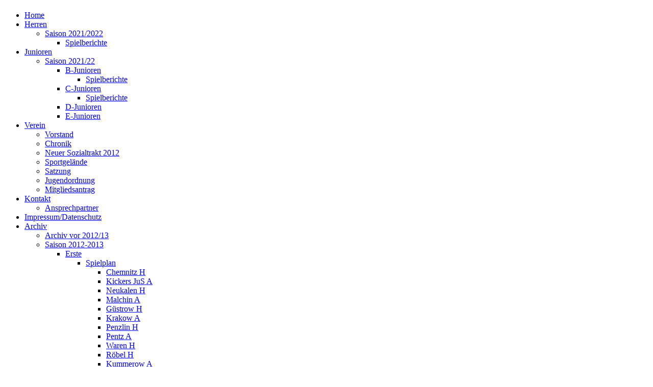

--- FILE ---
content_type: text/html; charset=utf-8
request_url: https://msv-gross-plasten.de/2012-04-05-12-41-26/saison-2012-2013/zweite/meisterschaft-2012-13/klink-a
body_size: 6775
content:
<!DOCTYPE html>
<html dir="ltr" lang="de-de">
<head>
    <base href="https://msv-gross-plasten.de/2012-04-05-12-41-26/saison-2012-2013/zweite/meisterschaft-2012-13/klink-a" />
	<meta http-equiv="content-type" content="text/html; charset=utf-8" />
	<meta name="generator" content="Joomla! - Open Source Content Management" />
	<title>Klink A</title>
	<link href="/2012-04-05-12-41-26/saison-2012-2013/zweite/meisterschaft-2012-13/klink-a?format=feed&amp;type=rss" rel="alternate" type="application/rss+xml" title="RSS 2.0" />
	<link href="/2012-04-05-12-41-26/saison-2012-2013/zweite/meisterschaft-2012-13/klink-a?format=feed&amp;type=atom" rel="alternate" type="application/atom+xml" title="Atom 1.0" />
	<link href="/favicon.ico" rel="shortcut icon" type="image/vnd.microsoft.icon" />
	<script type="application/json" class="joomla-script-options new">{"csrf.token":"b8b06f64a4d8291603c08391b889b1f3","system.paths":{"root":"","base":""}}</script>
	<script src="/media/system/js/mootools-core.js?e08d0100fdc0876405609e94d864d268" type="text/javascript"></script>
	<script src="/media/system/js/core.js?e08d0100fdc0876405609e94d864d268" type="text/javascript"></script>
	<script src="/media/system/js/mootools-more.js?e08d0100fdc0876405609e94d864d268" type="text/javascript"></script>
	<script src="/media/jui/js/jquery.min.js?e08d0100fdc0876405609e94d864d268" type="text/javascript"></script>
	<script src="/media/jui/js/jquery-noconflict.js?e08d0100fdc0876405609e94d864d268" type="text/javascript"></script>
	<script src="/media/jui/js/jquery-migrate.min.js?e08d0100fdc0876405609e94d864d268" type="text/javascript"></script>
	<script src="/media/system/js/caption.js?e08d0100fdc0876405609e94d864d268" type="text/javascript"></script>
	<script type="text/javascript">
jQuery(function($) {
			 $('.hasTip').each(function() {
				var title = $(this).attr('title');
				if (title) {
					var parts = title.split('::', 2);
					var mtelement = document.id(this);
					mtelement.store('tip:title', parts[0]);
					mtelement.store('tip:text', parts[1]);
				}
			});
			var JTooltips = new Tips($('.hasTip').get(), {"maxTitleChars": 50,"fixed": false});
		});jQuery(window).on('load',  function() {
				new JCaption('img.caption');
			});
	</script>

    <link rel="stylesheet" href="/templates/system/css/system.css" />
    <link rel="stylesheet" href="/templates/system/css/general.css" />

    <!-- Created by Artisteer v4.3.0.60745 -->
    
    
    <meta name="viewport" content="initial-scale = 1.0, maximum-scale = 1.0, user-scalable = no, width = device-width" />

    <!--[if lt IE 9]><script src="https://html5shiv.googlecode.com/svn/trunk/html5.js"></script><![endif]-->
    <link rel="stylesheet" href="/templates/msvgrossplasten2v34/css/template.css" media="screen" type="text/css" />
    <!--[if lte IE 7]><link rel="stylesheet" href="/templates/msvgrossplasten2v34/css/template.ie7.css" media="screen" /><![endif]-->
    <link rel="stylesheet" href="/templates/msvgrossplasten2v34/css/template.responsive.css" media="all" type="text/css" />


    <script>if ('undefined' != typeof jQuery) document._artxJQueryBackup = jQuery;</script>
    <script src="/templates/msvgrossplasten2v34/jquery.js"></script>
    <script>jQuery.noConflict();</script>

    <script src="/templates/msvgrossplasten2v34/script.js"></script>
    <script src="/templates/msvgrossplasten2v34/script.responsive.js"></script>
    <script src="/templates/msvgrossplasten2v34/modules.js"></script>
        <script>if (document._artxJQueryBackup) jQuery = document._artxJQueryBackup;</script>
</head>
<body>

<div id="art-main">
    <div class="art-sheet clearfix">
<header class="art-header">
    <div class="art-shapes">
        
            </div>

<h1 class="art-headline">
    <a href="/"></a>
</h1>
<h2 class="art-slogan"></h2>





                
                    
</header>
<nav class="art-nav">
    
<ul class="art-hmenu"><li class="item-102"><a href="/">Home</a></li><li class="item-431 deeper parent"><a href="/saison-2021-2025">Herren</a><ul><li class="item-432 deeper parent"><a href="/saison-2021-2025/aktuelles">Saison 2021/2022</a><ul><li class="item-441"><a href="/saison-2021-2025/aktuelles/spielberichte">Spielberichte</a></li></ul></li></ul></li><li class="item-433 deeper parent"><a href="/junioren">Junioren</a><ul><li class="item-434 deeper parent"><a href="/junioren/saison-2021-22">Saison 2021/22</a><ul><li class="item-435 deeper parent"><a href="/junioren/saison-2021-22/b-junioren">B-Junioren</a><ul><li class="item-439"><a href="/junioren/saison-2021-22/b-junioren/spielberichte">Spielberichte</a></li></ul></li><li class="item-436 deeper parent"><a href="/junioren/saison-2021-22/c-junioren">C-Junioren</a><ul><li class="item-440"><a href="/junioren/saison-2021-22/c-junioren/spielberichte">Spielberichte</a></li></ul></li><li class="item-437"><a href="/junioren/saison-2021-22/d-junioren">D-Junioren</a></li><li class="item-438"><a href="/junioren/saison-2021-22/e-junioren">E-Junioren</a></li></ul></li></ul></li><li class="item-111 deeper parent"><a href="/verein">Verein</a><ul><li class="item-193"><a href="/verein/vorstand">Vorstand</a></li><li class="item-195"><a href="/verein/chronik">Chronik</a></li><li class="item-194"><a href="/verein/neuer-sozialtrakt-2012">Neuer Sozialtrakt 2012</a></li><li class="item-196"><a href="/verein/sportgelaende">Sportgelände</a></li><li class="item-358"><a href="/verein/satzung">Satzung</a></li><li class="item-388"><a href="/verein/jugendordnung">Jugendordnung</a></li><li class="item-389"><a href="/verein/mitgliedsantrag">Mitgliedsantrag</a></li></ul></li><li class="item-110 deeper parent"><a href="/kontakte">Kontakt</a><ul><li class="item-377"><a href="/kontakte/ansprechpartner">Ansprechpartner</a></li></ul></li><li class="item-112"><a href="/impressum">Impressum/Datenschutz</a></li><li class="item-116 active deeper parent"><a class=" active" href="http://www.msv-gross-plasten.de/archiv/Gross_Plasten/kunde.nord-netz.de/msvgrossplasten/index.html">Archiv</a><ul><li class="item-192"><a href="http://www.msv-gross-plasten.de/archiv/Gross_Plasten/kunde.nord-netz.de/msvgrossplasten/index.html">Archiv vor 2012/13</a></li><li class="item-118 active deeper parent"><a class=" active" href="/2012-04-05-12-41-26/saison-2012-2013">Saison 2012-2013</a><ul><li class="item-113 deeper parent"><a href="/2012-04-05-12-41-26/saison-2012-2013/erste">Erste</a><ul><li class="item-119 deeper parent"><a href="/2012-04-05-12-41-26/saison-2012-2013/erste/spielplan">Spielplan</a><ul><li class="item-120"><a href="/2012-04-05-12-41-26/saison-2012-2013/erste/spielplan/chemnitz-h">Chemnitz H</a></li><li class="item-123"><a href="/2012-04-05-12-41-26/saison-2012-2013/erste/spielplan/kickers-jus-a">Kickers JuS A</a></li><li class="item-124"><a href="/2012-04-05-12-41-26/saison-2012-2013/erste/spielplan/neukalen-h">Neukalen H</a></li><li class="item-125"><a href="/2012-04-05-12-41-26/saison-2012-2013/erste/spielplan/malchin-a">Malchin  A</a></li><li class="item-126"><a href="/2012-04-05-12-41-26/saison-2012-2013/erste/spielplan/guestrow-h">Güstrow H</a></li><li class="item-127"><a href="/2012-04-05-12-41-26/saison-2012-2013/erste/spielplan/krakow-a">Krakow A</a></li><li class="item-128"><a href="/2012-04-05-12-41-26/saison-2012-2013/erste/spielplan/penzlin-h">Penzlin H</a></li><li class="item-129"><a href="/2012-04-05-12-41-26/saison-2012-2013/erste/spielplan/pentz-a">Pentz A</a></li><li class="item-130"><a href="/2012-04-05-12-41-26/saison-2012-2013/erste/spielplan/waren-h">Waren H</a></li><li class="item-131"><a href="/2012-04-05-12-41-26/saison-2012-2013/erste/spielplan/roebel-h">Röbel H</a></li><li class="item-132"><a href="/2012-04-05-12-41-26/saison-2012-2013/erste/spielplan/kummerow-a">Kummerow A</a></li><li class="item-133"><a href="/2012-04-05-12-41-26/saison-2012-2013/erste/spielplan/wesenberg-h">Wesenberg H</a></li><li class="item-134"><a href="/2012-04-05-12-41-26/saison-2012-2013/erste/spielplan/burg-stargard-a">Burg Stargard A</a></li><li class="item-135"><a href="/2012-04-05-12-41-26/saison-2012-2013/erste/spielplan/burg-stargard-h">Burg Stargard H</a></li><li class="item-136"><a href="/2012-04-05-12-41-26/saison-2012-2013/erste/spielplan/chemnitz-a">Chemnitz A</a></li><li class="item-137"><a href="/2012-04-05-12-41-26/saison-2012-2013/erste/spielplan/jus-h">JuS H</a></li><li class="item-138"><a href="/2012-04-05-12-41-26/saison-2012-2013/erste/spielplan/neukalen-a">Neukalen A</a></li><li class="item-139"><a href="/2012-04-05-12-41-26/saison-2012-2013/erste/spielplan/malchin-h">Malchin H</a></li><li class="item-140"><a href="/2012-04-05-12-41-26/saison-2012-2013/erste/spielplan/guestrow-a">Güstrow A</a></li><li class="item-141"><a href="/2012-04-05-12-41-26/saison-2012-2013/erste/spielplan/krakow-h">Krakow H</a></li><li class="item-142"><a href="/2012-04-05-12-41-26/saison-2012-2013/erste/spielplan/penzlin-a">Penzlin A</a></li><li class="item-143"><a href="/2012-04-05-12-41-26/saison-2012-2013/erste/spielplan/pentz-h">Pentz H</a></li><li class="item-144"><a href="/2012-04-05-12-41-26/saison-2012-2013/erste/spielplan/waren-a">Waren A</a></li><li class="item-145"><a href="/2012-04-05-12-41-26/saison-2012-2013/erste/spielplan/roebel-a">Röbel A</a></li><li class="item-146"><a href="/2012-04-05-12-41-26/saison-2012-2013/erste/spielplan/kummerow-h">Kummerow H</a></li><li class="item-147"><a href="/2012-04-05-12-41-26/saison-2012-2013/erste/spielplan/wesenberg-a">Wesenberg A</a></li></ul></li><li class="item-122"><a href="/2012-04-05-12-41-26/saison-2012-2013/erste/pokal201213">Pokal</a></li><li class="item-121 deeper parent"><a href="/2012-04-05-12-41-26/saison-2012-2013/erste/vorbereitung">Vorbereitung Sommer</a><ul><li class="item-148"><a href="/2012-04-05-12-41-26/saison-2012-2013/erste/vorbereitung/klink-vorbereitung">Klink Vorbereitung</a></li><li class="item-149"><a href="/2012-04-05-12-41-26/saison-2012-2013/erste/vorbereitung/st-pauli-vorbereitung">St Pauli Vorbereitung</a></li><li class="item-150"><a href="/2012-04-05-12-41-26/saison-2012-2013/erste/vorbereitung/rosenow-vorbereitung">Rosenow Vorbereitung</a></li><li class="item-151"><a href="/2012-04-05-12-41-26/saison-2012-2013/erste/vorbereitung/coelpin-vorbereitung">Cölpin Vorbereitung</a></li><li class="item-153"><a href="/2012-04-05-12-41-26/saison-2012-2013/erste/vorbereitung/malchow-vorbereitung">Malchow Vorbereitung</a></li></ul></li><li class="item-188 deeper parent"><a href="/2012-04-05-12-41-26/saison-2012-2013/erste/vorbereitung-winter-2013">Vorbereitung Winter 2013</a><ul><li class="item-189"><a href="/2012-04-05-12-41-26/saison-2012-2013/erste/vorbereitung-winter-2013/malchow-ii">Malchow II</a></li></ul></li><li class="item-190"><a href="/2012-04-05-12-41-26/saison-2012-2013/erste/statistik-2012-2013">Statistik 2012/2013</a></li></ul></li><li class="item-114 active deeper parent"><a class=" active" href="/2012-04-05-12-41-26/saison-2012-2013/zweite">Zweite</a><ul><li class="item-156 active deeper parent"><a class=" active" href="/2012-04-05-12-41-26/saison-2012-2013/zweite/meisterschaft-2012-13">Meisterschaft 2012-13</a><ul><li class="item-160"><a href="/2012-04-05-12-41-26/saison-2012-2013/zweite/meisterschaft-2012-13/huette-ii-heim">Hütte II Heim</a></li><li class="item-163"><a href="/2012-04-05-12-41-26/saison-2012-2013/zweite/meisterschaft-2012-13/schwinkendorf-a">Schwinkendorf A</a></li><li class="item-164"><a href="/2012-04-05-12-41-26/saison-2012-2013/zweite/meisterschaft-2012-13/lansen-h">Lansen H</a></li><li class="item-165"><a href="/2012-04-05-12-41-26/saison-2012-2013/zweite/meisterschaft-2012-13/rogeez-a">Rogeez A</a></li><li class="item-166"><a href="/2012-04-05-12-41-26/saison-2012-2013/zweite/meisterschaft-2012-13/roebel-h">Röbel H</a></li><li class="item-167"><a href="/2012-04-05-12-41-26/saison-2012-2013/zweite/meisterschaft-2012-13/klink-h">Klink H</a></li><li class="item-168"><a href="/2012-04-05-12-41-26/saison-2012-2013/zweite/meisterschaft-2012-13/grabowhoefe-a">Grabowhöfe A</a></li><li class="item-169"><a href="/2012-04-05-12-41-26/saison-2012-2013/zweite/meisterschaft-2012-13/rfc-mueritz-h">RFC Müritz H</a></li><li class="item-170"><a href="/2012-04-05-12-41-26/saison-2012-2013/zweite/meisterschaft-2012-13/fincken-a">Fincken A</a></li><li class="item-171"><a href="/2012-04-05-12-41-26/saison-2012-2013/zweite/meisterschaft-2012-13/msc-h">MSC H</a></li><li class="item-172"><a href="/2012-04-05-12-41-26/saison-2012-2013/zweite/meisterschaft-2012-13/wangelin-a">Wangelin A</a></li><li class="item-173"><a href="/2012-04-05-12-41-26/saison-2012-2013/zweite/meisterschaft-2012-13/moellenhagen-a">Möllenhagen A</a></li><li class="item-174"><a href="/2012-04-05-12-41-26/saison-2012-2013/zweite/meisterschaft-2012-13/jabel-a">Jabel A</a></li><li class="item-175"><a href="/2012-04-05-12-41-26/saison-2012-2013/zweite/meisterschaft-2012-13/huette-a">Hütte A</a></li><li class="item-176"><a href="/2012-04-05-12-41-26/saison-2012-2013/zweite/meisterschaft-2012-13/schwinkendorf-h">Schwinkendorf H</a></li><li class="item-177"><a href="/2012-04-05-12-41-26/saison-2012-2013/zweite/meisterschaft-2012-13/lansen-a">Lansen A</a></li><li class="item-178"><a href="/2012-04-05-12-41-26/saison-2012-2013/zweite/meisterschaft-2012-13/rogeez-h">Rogeez H</a></li><li class="item-179"><a href="/2012-04-05-12-41-26/saison-2012-2013/zweite/meisterschaft-2012-13/roebel-a">Röbel A</a></li><li class="item-180"><a href="/2012-04-05-12-41-26/saison-2012-2013/zweite/meisterschaft-2012-13/grabowhoefe-h">Grabowhöfe H</a></li><li class="item-181"><a href="/2012-04-05-12-41-26/saison-2012-2013/zweite/meisterschaft-2012-13/rfc-mueritz-a">RFC Müritz A</a></li><li class="item-182"><a href="/2012-04-05-12-41-26/saison-2012-2013/zweite/meisterschaft-2012-13/fincken-h">Fincken H</a></li><li class="item-183"><a href="/2012-04-05-12-41-26/saison-2012-2013/zweite/meisterschaft-2012-13/msc-a">MSC A</a></li><li class="item-184"><a href="/2012-04-05-12-41-26/saison-2012-2013/zweite/meisterschaft-2012-13/wangelin-h">Wangelin H</a></li><li class="item-185"><a href="/2012-04-05-12-41-26/saison-2012-2013/zweite/meisterschaft-2012-13/moellenhagen-h">Möllenhagen H</a></li><li class="item-186 current active"><a class=" active" href="/2012-04-05-12-41-26/saison-2012-2013/zweite/meisterschaft-2012-13/klink-a">Klink A</a></li><li class="item-187"><a href="/2012-04-05-12-41-26/saison-2012-2013/zweite/meisterschaft-2012-13/jabel-h">Jabel H</a></li></ul></li><li class="item-162"><a href="/2012-04-05-12-41-26/saison-2012-2013/zweite/spielplan-zweite">Spielplan Zweite</a></li></ul></li><li class="item-115 deeper parent"><a href="/2012-04-05-12-41-26/saison-2012-2013/alte-herren">Alte Herren</a><ul><li class="item-157"><a href="/2012-04-05-12-41-26/saison-2012-2013/alte-herren/meisterschaft-2012-13">Meisterschaft 2012-13</a></li></ul></li><li class="item-155 deeper parent"><a href="/2012-04-05-12-41-26/saison-2012-2013/d-junioren">D-Junioren</a><ul><li class="item-158"><a href="/2012-04-05-12-41-26/saison-2012-2013/d-junioren/meisterschaft-2012-13">Meisterschaft 2012-13</a></li></ul></li><li class="item-191"><a href="/2012-04-05-12-41-26/saison-2012-2013/dorffest-2013">Dorffest 2013</a></li></ul></li><li class="item-197 deeper parent"><a href="/2012-04-05-12-41-26/saison-2013-2014">Saison 2013-2014</a><ul><li class="item-198 deeper parent"><a href="/2012-04-05-12-41-26/saison-2013-2014/erste">Erste</a><ul><li class="item-202 deeper parent"><a href="/2012-04-05-12-41-26/saison-2013-2014/erste/spielplan">Spielplan</a><ul><li class="item-203"><a href="/2012-04-05-12-41-26/saison-2013-2014/erste/spielplan/kickers-jus-h">Kickers JuS H</a></li><li class="item-204"><a href="/2012-04-05-12-41-26/saison-2013-2014/erste/spielplan/wesenberg-a">Wesenberg A</a></li><li class="item-205"><a href="/2012-04-05-12-41-26/saison-2013-2014/erste/spielplan/zarnekow-h">Zarnekow H</a></li><li class="item-206"><a href="/2012-04-05-12-41-26/saison-2013-2014/erste/spielplan/roebel-a">Röbel A</a></li><li class="item-207"><a href="/2012-04-05-12-41-26/saison-2013-2014/erste/spielplan/waren-h">Waren H</a></li><li class="item-208"><a href="/2012-04-05-12-41-26/saison-2013-2014/erste/spielplan/chemnitz-a">Chemnitz A</a></li><li class="item-209"><a href="/2012-04-05-12-41-26/saison-2013-2014/erste/spielplan/guestrow-a">Güstrow A</a></li><li class="item-210"><a href="/2012-04-05-12-41-26/saison-2013-2014/erste/spielplan/teterow-h">Teterow H</a></li><li class="item-211"><a href="/2012-04-05-12-41-26/saison-2013-2014/erste/spielplan/neukalen-a">Neukalen A</a></li><li class="item-212"><a href="/2012-04-05-12-41-26/saison-2013-2014/erste/spielplan/malchin-h">Malchin H</a></li><li class="item-213"><a href="/2012-04-05-12-41-26/saison-2013-2014/erste/spielplan/penzlin-a">Penzlin A</a></li><li class="item-214"><a href="/2012-04-05-12-41-26/saison-2013-2014/erste/spielplan/burg-stargard-h">Burg Stargard H</a></li><li class="item-215"><a href="/2012-04-05-12-41-26/saison-2013-2014/erste/spielplan/demmin-a">Demmin A</a></li><li class="item-216"><a href="/2012-04-05-12-41-26/saison-2013-2014/erste/spielplan/kickers-jus-a">Kickers JuS A</a></li><li class="item-217"><a href="/2012-04-05-12-41-26/saison-2013-2014/erste/spielplan/wesenberg-h">Wesenberg H</a></li><li class="item-218"><a href="/2012-04-05-12-41-26/saison-2013-2014/erste/spielplan/zarnekow-a">Zarnekow A</a></li><li class="item-219"><a href="/2012-04-05-12-41-26/saison-2013-2014/erste/spielplan/roebel-h">Röbel H</a></li><li class="item-220"><a href="/2012-04-05-12-41-26/saison-2013-2014/erste/spielplan/waren-a">Waren A</a></li><li class="item-221"><a href="/2012-04-05-12-41-26/saison-2013-2014/erste/spielplan/chemnitz-h">Chemnitz H</a></li><li class="item-222"><a href="/2012-04-05-12-41-26/saison-2013-2014/erste/spielplan/guestrow-h">Güstrow H</a></li><li class="item-223"><a href="/2012-04-05-12-41-26/saison-2013-2014/erste/spielplan/teterow-a">Teterow A</a></li><li class="item-224"><a href="/2012-04-05-12-41-26/saison-2013-2014/erste/spielplan/neukalen-h">Neukalen H</a></li><li class="item-225"><a href="/2012-04-05-12-41-26/saison-2013-2014/erste/spielplan/malchin-a">Malchin A</a></li><li class="item-226"><a href="/2012-04-05-12-41-26/saison-2013-2014/erste/spielplan/penzlin-h">Penzlin H</a></li><li class="item-227"><a href="/2012-04-05-12-41-26/saison-2013-2014/erste/spielplan/burg-stargard-a">Burg Stargard A</a></li><li class="item-228"><a href="/2012-04-05-12-41-26/saison-2013-2014/erste/spielplan/demmin-h">Demmin H</a></li></ul></li><li class="item-229"><a href="/2012-04-05-12-41-26/saison-2013-2014/erste/vorbereitung-sommer">Vorbereitung Sommer</a></li><li class="item-260"><a href="/2012-04-05-12-41-26/saison-2013-2014/erste/pokal">Pokal</a></li><li class="item-262"><a href="/2012-04-05-12-41-26/saison-2013-2014/erste/vorbereitung-winter-2014">Vorbereitung Winter</a></li><li class="item-263"><a href="/2012-04-05-12-41-26/saison-2013-2014/erste/statistk-2013-2014">Statistk 2013/2014</a></li></ul></li><li class="item-199 deeper parent"><a href="/2012-04-05-12-41-26/saison-2013-2014/zweite">Zweite</a><ul><li class="item-230 deeper parent"><a href="/2012-04-05-12-41-26/saison-2013-2014/zweite/spielplan-zweite">Spielplan Zweite</a><ul><li class="item-231"><a href="/2012-04-05-12-41-26/saison-2013-2014/zweite/spielplan-zweite/rechliner-fc-h">Rechliner FC H</a></li><li class="item-232"><a href="/2012-04-05-12-41-26/saison-2013-2014/zweite/spielplan-zweite/huette-a">Hütte A</a></li><li class="item-233"><a href="/2012-04-05-12-41-26/saison-2013-2014/zweite/spielplan-zweite/fincken-h">Fincken H</a></li><li class="item-234"><a href="/2012-04-05-12-41-26/saison-2013-2014/zweite/spielplan-zweite/roebel-a">Röbel A</a></li><li class="item-235"><a href="/2012-04-05-12-41-26/saison-2013-2014/zweite/spielplan-zweite/zepkow-h">Zepkow H</a></li><li class="item-236"><a href="/2012-04-05-12-41-26/saison-2013-2014/zweite/spielplan-zweite/lansen-a">Lansen A</a></li><li class="item-237"><a href="/2012-04-05-12-41-26/saison-2013-2014/zweite/spielplan-zweite/rogeez-a">Rogeez A</a></li><li class="item-238"><a href="/2012-04-05-12-41-26/saison-2013-2014/zweite/spielplan-zweite/penzlin-h">Penzlin H</a></li><li class="item-239"><a href="/2012-04-05-12-41-26/saison-2013-2014/zweite/spielplan-zweite/lukow-a">Lukow A</a></li><li class="item-240"><a href="/2012-04-05-12-41-26/saison-2013-2014/zweite/spielplan-zweite/moellenhagen-h">Möllenhagen H</a></li><li class="item-241"><a href="/2012-04-05-12-41-26/saison-2013-2014/zweite/spielplan-zweite/klink-a">Klink A</a></li><li class="item-242"><a href="/2012-04-05-12-41-26/saison-2013-2014/zweite/spielplan-zweite/msc-h">MSC H</a></li><li class="item-243"><a href="/2012-04-05-12-41-26/saison-2013-2014/zweite/spielplan-zweite/wangelin-a">Wangelin A</a></li><li class="item-244"><a href="/2012-04-05-12-41-26/saison-2013-2014/zweite/spielplan-zweite/rechlin-a">Rechlin A</a></li><li class="item-245"><a href="/2012-04-05-12-41-26/saison-2013-2014/zweite/spielplan-zweite/lansen-h">Lansen H</a></li><li class="item-246"><a href="/2012-04-05-12-41-26/saison-2013-2014/zweite/spielplan-zweite/huette-h">Hütte H</a></li><li class="item-247"><a href="/2012-04-05-12-41-26/saison-2013-2014/zweite/spielplan-zweite/fincken-a">Fincken A</a></li><li class="item-248"><a href="/2012-04-05-12-41-26/saison-2013-2014/zweite/spielplan-zweite/roebel-h">Röbel H</a></li><li class="item-249"><a href="/2012-04-05-12-41-26/saison-2013-2014/zweite/spielplan-zweite/zepkow-a">Zepkow A</a></li><li class="item-250"><a href="/2012-04-05-12-41-26/saison-2013-2014/zweite/spielplan-zweite/rogeez-h">Rogeez H</a></li><li class="item-251"><a href="/2012-04-05-12-41-26/saison-2013-2014/zweite/spielplan-zweite/penzlin-a">Penzlin A</a></li><li class="item-252"><a href="/2012-04-05-12-41-26/saison-2013-2014/zweite/spielplan-zweite/lukow-h">Lukow H</a></li><li class="item-253"><a href="/2012-04-05-12-41-26/saison-2013-2014/zweite/spielplan-zweite/moellenhagen-a">Möllenhagen A</a></li><li class="item-254"><a href="/2012-04-05-12-41-26/saison-2013-2014/zweite/spielplan-zweite/klink-h">klink H</a></li><li class="item-255"><a href="/2012-04-05-12-41-26/saison-2013-2014/zweite/spielplan-zweite/msc-a">MSC A</a></li><li class="item-256"><a href="/2012-04-05-12-41-26/saison-2013-2014/zweite/spielplan-zweite/wangelin-h">Wangelin H</a></li></ul></li><li class="item-257"><a href="/2012-04-05-12-41-26/saison-2013-2014/zweite/pokal">Pokal</a></li><li class="item-298"><a href="/2012-04-05-12-41-26/saison-2013-2014/zweite/vorbereitung">Vorbereitung</a></li></ul></li><li class="item-200 deeper parent"><a href="/2012-04-05-12-41-26/saison-2013-2014/alte-herren">Alte Herren</a><ul><li class="item-258"><a href="/2012-04-05-12-41-26/saison-2013-2014/alte-herren/meisterschaft-ah-2013-14">Meisterschaft AH 2013/14</a></li></ul></li><li class="item-201 deeper parent"><a href="/2012-04-05-12-41-26/saison-2013-2014/d-junioren">C-Junioren</a><ul><li class="item-259"><a href="/2012-04-05-12-41-26/saison-2013-2014/d-junioren/meisterschaft-c-2013-14">Meisterschaft C 2013/14</a></li></ul></li><li class="item-261"><a href="/2012-04-05-12-41-26/saison-2013-2014/hallenturnier">Hallenturnier</a></li></ul></li><li class="item-264 deeper parent"><a href="/2012-04-05-12-41-26/saison-2014-2015">Saison 2014-2015</a><ul><li class="item-265 deeper parent"><a href="/2012-04-05-12-41-26/saison-2014-2015/erste">Erste</a><ul><li class="item-268 deeper parent"><a href="/2012-04-05-12-41-26/saison-2014-2015/erste/spielplan">Spielplan</a><ul><li class="item-271"><a href="/2012-04-05-12-41-26/saison-2014-2015/erste/spielplan/malchow-a">Malchow A</a></li><li class="item-272"><a href="/2012-04-05-12-41-26/saison-2014-2015/erste/spielplan/penzlin-h">Penzlin H</a></li><li class="item-273"><a href="/2012-04-05-12-41-26/saison-2014-2015/erste/spielplan/zarnekow-a">Zarnekow A</a></li><li class="item-274"><a href="/2012-04-05-12-41-26/saison-2014-2015/erste/spielplan/neustrelitz-h">Neustrelitz H</a></li><li class="item-275"><a href="/2012-04-05-12-41-26/saison-2014-2015/erste/spielplan/burg-stargard-a">Burg Stargard A</a></li><li class="item-276"><a href="/2012-04-05-12-41-26/saison-2014-2015/erste/spielplan/teterow-h">Teterow H</a></li><li class="item-277"><a href="/2012-04-05-12-41-26/saison-2014-2015/erste/spielplan/waren-a">Waren A</a></li><li class="item-278"><a href="/2012-04-05-12-41-26/saison-2014-2015/erste/spielplan/roebel-h">Röbel H</a></li><li class="item-279"><a href="/2012-04-05-12-41-26/saison-2014-2015/erste/spielplan/demmin-a">Demmin A</a></li><li class="item-280"><a href="/2012-04-05-12-41-26/saison-2014-2015/erste/spielplan/wesenberg-h">Wesenberg H</a></li><li class="item-281"><a href="/2012-04-05-12-41-26/saison-2014-2015/erste/spielplan/chemnitz-a">Chemnitz A</a></li><li class="item-282"><a href="/2012-04-05-12-41-26/saison-2014-2015/erste/spielplan/neukalen-a">Neukalen A</a></li><li class="item-283"><a href="/2012-04-05-12-41-26/saison-2014-2015/erste/spielplan/malchin-a">Malchin H</a></li><li class="item-284"><a href="/2012-04-05-12-41-26/saison-2014-2015/erste/spielplan/malchow-h">Malchow H</a></li><li class="item-285"><a href="/2012-04-05-12-41-26/saison-2014-2015/erste/spielplan/penzlin-a">Penzlin A</a></li><li class="item-286"><a href="/2012-04-05-12-41-26/saison-2014-2015/erste/spielplan/zarnekow-h">Zarnekow H</a></li><li class="item-287"><a href="/2012-04-05-12-41-26/saison-2014-2015/erste/spielplan/neustrelitz-a">Neustrelitz A</a></li><li class="item-288"><a href="/2012-04-05-12-41-26/saison-2014-2015/erste/spielplan/burg-stargard-h">Burg Stargard H</a></li><li class="item-289"><a href="/2012-04-05-12-41-26/saison-2014-2015/erste/spielplan/teterow-a">Teterow A</a></li><li class="item-290"><a href="/2012-04-05-12-41-26/saison-2014-2015/erste/spielplan/waren-h">Waren H</a></li><li class="item-291"><a href="/2012-04-05-12-41-26/saison-2014-2015/erste/spielplan/roebel-a">Röbel A</a></li><li class="item-292"><a href="/2012-04-05-12-41-26/saison-2014-2015/erste/spielplan/demmin-h">Demmin H</a></li><li class="item-293"><a href="/2012-04-05-12-41-26/saison-2014-2015/erste/spielplan/wesenberg-a">Wesenberg A</a></li><li class="item-294"><a href="/2012-04-05-12-41-26/saison-2014-2015/erste/spielplan/chemnitz-h">Chemnitz H</a></li><li class="item-295"><a href="/2012-04-05-12-41-26/saison-2014-2015/erste/spielplan/neukalen-h">Neukalen H</a></li><li class="item-296"><a href="/2012-04-05-12-41-26/saison-2014-2015/erste/spielplan/malchin-aus">Malchin A</a></li></ul></li><li class="item-269"><a href="/2012-04-05-12-41-26/saison-2014-2015/erste/vorbereitung">Vorbereitung</a></li><li class="item-270"><a href="/2012-04-05-12-41-26/saison-2014-2015/erste/pokal">Pokal</a></li><li class="item-305"><a href="/2012-04-05-12-41-26/saison-2014-2015/erste/hallenturnier">Hallenturnier</a></li><li class="item-309"><a href="/2012-04-05-12-41-26/saison-2014-2015/erste/statistik-2014-2015">Statistik 2014-2015</a></li></ul></li><li class="item-266 deeper parent"><a href="/2012-04-05-12-41-26/saison-2014-2015/zweite">Zweite</a><ul><li class="item-297 deeper parent"><a href="/2012-04-05-12-41-26/saison-2014-2015/zweite/spielplan">Spielplan</a><ul><li class="item-303"><a href="/2012-04-05-12-41-26/saison-2014-2015/zweite/spielplan/08-zweite-quassow-h">Quassow H</a></li><li class="item-304"><a href="/2012-04-05-12-41-26/saison-2014-2015/zweite/spielplan/rogeez-h">Rogeez H</a></li><li class="item-306"><a href="/2012-04-05-12-41-26/saison-2014-2015/zweite/spielplan/zweite-klink">Zweite Klink</a></li><li class="item-308"><a href="/2012-04-05-12-41-26/saison-2014-2015/zweite/spielplan/rogeez-a">Rogeez A</a></li></ul></li><li class="item-299"><a href="/2012-04-05-12-41-26/saison-2014-2015/zweite/vorbereitung-zweite">Vorbereitung Zweite</a></li><li class="item-300"><a href="/2012-04-05-12-41-26/saison-2014-2015/zweite/pokal">Pokal</a></li><li class="item-307"><a href="/2012-04-05-12-41-26/saison-2014-2015/zweite/sv-rogeez-a">SV Rogeez A</a></li></ul></li><li class="item-267"><a href="/2012-04-05-12-41-26/saison-2014-2015/alte-herren">Alte Herren</a></li><li class="item-301"><a href="/2012-04-05-12-41-26/saison-2014-2015/c-junioren">C-Junioren</a></li><li class="item-302"><a href="/2012-04-05-12-41-26/saison-2014-2015/freizeit-frauen">Freizeit/Frauen</a></li></ul></li><li class="item-310 deeper parent"><a href="/2012-04-05-12-41-26/saison-2015-2016">Saison 2015-2016</a><ul><li class="item-311 deeper parent"><a href="/2012-04-05-12-41-26/saison-2015-2016/erste">Erste</a><ul><li class="item-315 deeper parent"><a href="/2012-04-05-12-41-26/saison-2015-2016/erste/spielplan">Spielplan</a><ul><li class="item-321"><a href="/2012-04-05-12-41-26/saison-2015-2016/erste/spielplan/neukalen-a">Neukalen A</a></li><li class="item-322"><a href="/2012-04-05-12-41-26/saison-2015-2016/erste/spielplan/neubrandb-fc-h">Neubrandb. FC H</a></li><li class="item-323"><a href="/2012-04-05-12-41-26/saison-2015-2016/erste/spielplan/waren-h">Waren H</a></li><li class="item-324"><a href="/2012-04-05-12-41-26/saison-2015-2016/erste/spielplan/wesenberg-a">Wesenberg A</a></li><li class="item-325"><a href="/2012-04-05-12-41-26/saison-2015-2016/erste/spielplan/chemnitz-h">Chemnitz H</a></li><li class="item-326"><a href="/2012-04-05-12-41-26/saison-2015-2016/erste/spielplan/zarnekow-a">Zarnekow A</a></li><li class="item-327"><a href="/2012-04-05-12-41-26/saison-2015-2016/erste/spielplan/teterow-h">Teterow H</a></li><li class="item-328"><a href="/2012-04-05-12-41-26/saison-2015-2016/erste/spielplan/nordbraeu-nb-a">Nordbräu NB A</a></li><li class="item-329"><a href="/2012-04-05-12-41-26/saison-2015-2016/erste/spielplan/burg-stargard-a">Burg Stargard A</a></li><li class="item-330"><a href="/2012-04-05-12-41-26/saison-2015-2016/erste/spielplan/neustrelitz-h">Neustrelitz H</a></li><li class="item-331"><a href="/2012-04-05-12-41-26/saison-2015-2016/erste/spielplan/malchin-a">Malchin A</a></li><li class="item-332"><a href="/2012-04-05-12-41-26/saison-2015-2016/erste/spielplan/demmin-h">Demmin H</a></li><li class="item-333"><a href="/2012-04-05-12-41-26/saison-2015-2016/erste/spielplan/roebel-a">Röbel A</a></li><li class="item-334"><a href="/2012-04-05-12-41-26/saison-2015-2016/erste/spielplan/waren-a">Waren A</a></li><li class="item-335"><a href="/2012-04-05-12-41-26/saison-2015-2016/erste/spielplan/wesenberg-h">Wesenberg H</a></li><li class="item-336"><a href="/2012-04-05-12-41-26/saison-2015-2016/erste/spielplan/chemnitz-a">Chemnitz A</a></li><li class="item-337"><a href="/2012-04-05-12-41-26/saison-2015-2016/erste/spielplan/zarnekow-h">Zarnekow H</a></li><li class="item-338"><a href="/2012-04-05-12-41-26/saison-2015-2016/erste/spielplan/teterow-a">Teterow A</a></li><li class="item-339"><a href="/2012-04-05-12-41-26/saison-2015-2016/erste/spielplan/nordbraeu-nb-h">Nordbräu NB H</a></li><li class="item-340"><a href="/2012-04-05-12-41-26/saison-2015-2016/erste/spielplan/burg-stargard-h">Burg Stargard H</a></li><li class="item-341"><a href="/2012-04-05-12-41-26/saison-2015-2016/erste/spielplan/neustrelitz-a">Neustrelitz A</a></li><li class="item-342"><a href="/2012-04-05-12-41-26/saison-2015-2016/erste/spielplan/malchin-h">Malchin H</a></li><li class="item-343"><a href="/2012-04-05-12-41-26/saison-2015-2016/erste/spielplan/demmin-a">Demmin A</a></li><li class="item-344"><a href="/2012-04-05-12-41-26/saison-2015-2016/erste/spielplan/roebel-h">Röbel H</a></li><li class="item-345"><a href="/2012-04-05-12-41-26/saison-2015-2016/erste/spielplan/neubrandb-fc-a">Neubrandb. FC A</a></li><li class="item-346"><a href="/2012-04-05-12-41-26/saison-2015-2016/erste/spielplan/neukalen-h">Neukalen H</a></li></ul></li><li class="item-316"><a href="/2012-04-05-12-41-26/saison-2015-2016/erste/vorbereitung">Vorbereitung</a></li><li class="item-317"><a href="/2012-04-05-12-41-26/saison-2015-2016/erste/pokal">Pokal</a></li><li class="item-349"><a href="/2012-04-05-12-41-26/saison-2015-2016/erste/statistik">Statistik</a></li></ul></li><li class="item-312 deeper parent"><a href="/2012-04-05-12-41-26/saison-2015-2016/zweite">Zweite</a><ul><li class="item-318 deeper parent"><a href="/2012-04-05-12-41-26/saison-2015-2016/zweite/spielplan">Spielplan</a><ul><li class="item-347"><a href="/2012-04-05-12-41-26/saison-2015-2016/zweite/spielplan/alt-schwerin-h">Alt Schwerin H</a></li><li class="item-348"><a href="/2012-04-05-12-41-26/saison-2015-2016/zweite/spielplan/07-zweite-penzlin-h">Zweite Penzlin H</a></li><li class="item-359"><a href="/2012-04-05-12-41-26/saison-2015-2016/zweite/spielplan/alt-schwerin-a">Alt Schwerin A</a></li><li class="item-360"><a href="/2012-04-05-12-41-26/saison-2015-2016/zweite/spielplan/msv-sv-alt-schwerin-h">SV Alt Schwerin H</a></li></ul></li><li class="item-319"><a href="/2012-04-05-12-41-26/saison-2015-2016/zweite/vorbereitung">Vorbereitung</a></li><li class="item-320"><a href="/2012-04-05-12-41-26/saison-2015-2016/zweite/07-zweite-pokal">Pokal</a></li></ul></li><li class="item-313"><a href="/2012-04-05-12-41-26/saison-2015-2016/alte-herren">Alte Herren</a></li><li class="item-314"><a href="/2012-04-05-12-41-26/saison-2015-2016/junioren">Junioren</a></li></ul></li><li class="item-361 deeper parent"><a href="/2012-04-05-12-41-26/saison-2016-2017">Saison 2016-2017</a><ul><li class="item-362 deeper parent"><a href="/2012-04-05-12-41-26/saison-2016-2017/erste">Erste</a><ul><li class="item-363"><a href="/2012-04-05-12-41-26/saison-2016-2017/erste/spielplan">Spielplan</a></li></ul></li><li class="item-367 deeper parent"><a href="/2012-04-05-12-41-26/saison-2016-2017/zweite">Zweite</a><ul><li class="item-371"><a href="/2012-04-05-12-41-26/saison-2016-2017/zweite/spielplan">Spielplan</a></li></ul></li><li class="item-368 deeper parent"><a href="/2012-04-05-12-41-26/saison-2016-2017/alte-herren">Alte Herren</a><ul><li class="item-372"><a href="/2012-04-05-12-41-26/saison-2016-2017/alte-herren/spielplan">Spielplan</a></li></ul></li><li class="item-369 deeper parent"><a href="/2012-04-05-12-41-26/saison-2016-2017/a-junioren">A-Junioren</a><ul><li class="item-373"><a href="/2012-04-05-12-41-26/saison-2016-2017/a-junioren/spielplan">Spielplan</a></li><li class="item-386"><a href="/2012-04-05-12-41-26/saison-2016-2017/a-junioren/spielberichte">Spielberichte</a></li></ul></li><li class="item-370 deeper parent"><a href="/2012-04-05-12-41-26/saison-2016-2017/e-junioren">E-Junioren</a><ul><li class="item-374"><a href="/2012-04-05-12-41-26/saison-2016-2017/e-junioren/spielplan">Spielplan</a></li><li class="item-387"><a href="/2012-04-05-12-41-26/saison-2016-2017/e-junioren/spielberichte">Spielberichte</a></li></ul></li><li class="item-375"><a href="/2012-04-05-12-41-26/saison-2016-2017/aktuelles">Aktuelles/Spielberichte Erste</a></li></ul></li><li class="item-390 deeper parent"><a href="/2012-04-05-12-41-26/saison-2017-2018">Saison 2017-2018</a><ul><li class="item-391 deeper parent"><a href="/2012-04-05-12-41-26/saison-2017-2018/erste">Erste</a><ul><li class="item-397"><a href="/2012-04-05-12-41-26/saison-2017-2018/erste/spielplan">Spielplan</a></li></ul></li><li class="item-392 deeper parent"><a href="/2012-04-05-12-41-26/saison-2017-2018/zweite">Zweite</a><ul><li class="item-398"><a href="/2012-04-05-12-41-26/saison-2017-2018/zweite/spielplan">Spielplan</a></li></ul></li><li class="item-393 deeper parent"><a href="/2012-04-05-12-41-26/saison-2017-2018/alte-herren">Alte Herren</a><ul><li class="item-399"><a href="/2012-04-05-12-41-26/saison-2017-2018/alte-herren/spielplan">Spielplan</a></li></ul></li><li class="item-394 deeper parent"><a href="/2012-04-05-12-41-26/saison-2017-2018/a-junioren">A-Junioren</a><ul><li class="item-400"><a href="/2012-04-05-12-41-26/saison-2017-2018/a-junioren/spielplan">Spielplan</a></li></ul></li><li class="item-395 deeper parent"><a href="/2012-04-05-12-41-26/saison-2017-2018/d-junioren">D-Junioren</a><ul><li class="item-401"><a href="/2012-04-05-12-41-26/saison-2017-2018/d-junioren/spielplan">Spielplan</a></li></ul></li><li class="item-396 deeper parent"><a href="/2012-04-05-12-41-26/saison-2017-2018/e-junioren">E-Junioren</a><ul><li class="item-402"><a href="/2012-04-05-12-41-26/saison-2017-2018/e-junioren/spielplan">Spielplan</a></li></ul></li><li class="item-404"><a href="/2012-04-05-12-41-26/saison-2017-2018/aktuelles-aus-dem-verein">Aktuelles aus dem Verein</a></li><li class="item-403"><a href="/2012-04-05-12-41-26/saison-2017-2018/aktuelles-aus-dem-nachwuchsbereich">Aktuelles aus dem Nachwuchsbereich</a></li></ul></li><li class="item-405 deeper parent"><a href="/2012-04-05-12-41-26/saison-2017-18">Saison 2018-19</a><ul><li class="item-406"><a href="/2012-04-05-12-41-26/saison-2017-18/herren">Herren</a></li><li class="item-407"><a href="/2012-04-05-12-41-26/saison-2017-18/alte-herren">Alte Herren</a></li><li class="item-408"><a href="/2012-04-05-12-41-26/saison-2017-18/d1-junioren">D1-Junioren</a></li><li class="item-409"><a href="/2012-04-05-12-41-26/saison-2017-18/d2-junioren">D2-Junioren</a></li><li class="item-410"><a href="/2012-04-05-12-41-26/saison-2017-18/aktuelles">Aktuelles</a></li><li class="item-411"><a href="/2012-04-05-12-41-26/saison-2017-18/aktuelles-aus-dem-nachwuchsbereich">Aktuelles aus dem Nachwuchsbereich</a></li></ul></li><li class="item-412 deeper parent"><a href="/2012-04-05-12-41-26/saison-2019-2020">Saison 2019-2020</a><ul><li class="item-413"><a href="/2012-04-05-12-41-26/saison-2019-2020/herren">Herren</a></li><li class="item-414"><a href="/2012-04-05-12-41-26/saison-2019-2020/junioren">Junioren</a></li><li class="item-415"><a href="/2012-04-05-12-41-26/saison-2019-2020/aktuelles">Aktuelles</a></li><li class="item-416"><a href="/2012-04-05-12-41-26/saison-2019-2020/aktuelles-aus-dem-nachwuchsbereich">Aktuelles aus dem Nachwuchsbereich</a></li></ul></li><li class="item-417 deeper parent"><a href="/2012-04-05-12-41-26/saison-2020-2021">Saison 2020-2021</a><ul><li class="item-418"><a href="/2012-04-05-12-41-26/saison-2020-2021/aktuelles">Aktuelles</a></li><li class="item-419"><a href="/2012-04-05-12-41-26/saison-2020-2021/aktuelles-aus-dem-nachwuchsbereich">Aktuelles aus dem Nachwuchsbereich</a></li><li class="item-420"><a href="/2012-04-05-12-41-26/saison-2020-2021/herren">Herren</a></li><li class="item-421"><a href="/2012-04-05-12-41-26/saison-2020-2021/junioren">Junioren</a></li></ul></li></ul></li></ul> 
    </nav>
<div class="art-layout-wrapper">
                <div class="art-content-layout">
                    <div class="art-content-layout-row">
                        
                        <div class="art-layout-cell art-content">
<article class="art-post art-messages"><div class="art-postcontent clearfix">
<div id="system-message-container">
</div></div></article><div class="blog" itemscope itemtype="http://schema.org/Blog"><div class="items-leading">
            <div class="leading-0" 
            itemprop="blogPost" itemscope itemtype="http://schema.org/BlogPosting">
            <article class="art-post"><div class="art-postcontent clearfix"><div class="art-article"><p style="text-align: center;"><strong>So. 02.06.2013 / 10:00 Uhr / Klink</strong></p>
<p style="text-align: center;"><strong>MSV Beinhart Klink II - MSV Groß Plasten II 2:0</strong></p>
<p style="text-align: left;"><strong> </strong></p></div></div></article>        </div>
            </div>
</div>


                        </div>
                                            </div>
                </div>
            </div>
<div class="art-content-layout"><div class="art-content-layout-row"><div class="art-layout-cell art-layout-sidebar-bg" style="width: 50%;"><div class="art-block clearfix"><div class="art-blockcontent"><div class="bannergroup">

	<div class="banneritem">
																																																																			<a href="/component/banners/click/2" target="_blank" rel="noopener noreferrer"
							title="Banner 2">
							<img src="https://msv-gross-plasten.de/images/banners/logomcw7mal60pihoch.jpg"
								alt="Text"
																							/>
						</a>
																<div class="clr"></div>
	</div>

</div></div></div></div><div class="art-layout-cell art-layout-sidebar-bg" style="width: 50%;"><div class="art-block clearfix"><div class="art-blockcontent"><div class="bannergroup">

	<div class="banneritem">
																																																																			<a href="/component/banners/click/2" target="_blank" rel="noopener noreferrer"
							title="Banner 2">
							<img src="https://msv-gross-plasten.de/images/banners/logomcw7mal60pihoch.jpg"
								alt="Text"
																							/>
						</a>
																<div class="clr"></div>
	</div>

</div></div></div></div></div></div>
<footer class="art-footer">
<a title="RSS" class="art-rss-tag-icon" style="position:absolute;bottom:5px;left:6px" href="#"></a><div style="position:relative;padding-left:10px;padding-right:10px"><p><a href="#">Link1</a> | <a href="#">Link2</a> | <a href="#">Link3</a></p><p>Copyright © 2016. All Rights Reserved.</p></div>
</footer>

    </div>
    <p class="art-page-footer">
        <span id="art-footnote-links">Designed by <a href="http://www.gemeinde-klink.info" target="_blank">Tobias Seidel</a>.</span>
    </p>
</div>


</body>
</html>